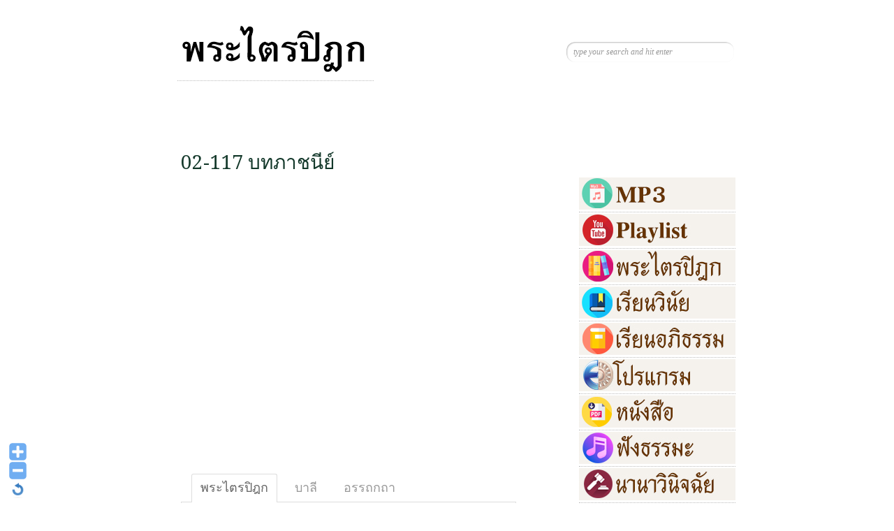

--- FILE ---
content_type: text/html; charset=UTF-8
request_url: https://pratripitaka.com/02-117/
body_size: 11248
content:
<!DOCTYPE html>
<html lang="en-US"
 xmlns:fb="http://www.facebook.com/2008/fbml">
<head>
<meta name="keywords" content="พระไตรปิฎก" />
<meta name="description" content="ฟังเสียงอ่าน  พระไตรปิฎก  คลิกที่นี่" />
<meta charset="UTF-8" />
<title>02-117 บทภาชนีย์ | พระไตรปิฎก</title>
<link rel="stylesheet" type="text/css" media="all" href="https://pratripitaka.com/wp-content/themes/diary/style.css" />
<!-- Google Fonts -->
<link href='http://fonts.googleapis.com/css?family=Droid+Serif:regular,bold' rel='stylesheet' type='text/css'>
<link href='http://fonts.googleapis.com/css?family=Kristi' rel='stylesheet' type='text/css'>
<link href='http://fonts.googleapis.com/css?family=Bevan' rel='stylesheet' type='text/css'>

<!-- [if IE 7]>
<link rel="stylesheet" media="all" href="https://pratripitaka.com/wp-content/themes/diary/css/ie7.css" />
<![endif]-->


<!-- custom typography-->   
<!-- custom typography -->



<!-- wp hook-->
<meta name='robots' content='max-image-preview:large' />
<link rel='dns-prefetch' href='//maxcdn.bootstrapcdn.com' />
<link rel="alternate" type="application/rss+xml" title="พระไตรปิฎก &raquo; Feed" href="https://pratripitaka.com/feed/" />
<link rel="alternate" type="application/rss+xml" title="พระไตรปิฎก &raquo; Comments Feed" href="https://pratripitaka.com/comments/feed/" />
<link rel="alternate" title="oEmbed (JSON)" type="application/json+oembed" href="https://pratripitaka.com/wp-json/oembed/1.0/embed?url=https%3A%2F%2Fpratripitaka.com%2F02-117%2F" />
<link rel="alternate" title="oEmbed (XML)" type="text/xml+oembed" href="https://pratripitaka.com/wp-json/oembed/1.0/embed?url=https%3A%2F%2Fpratripitaka.com%2F02-117%2F&#038;format=xml" />
<style id='wp-img-auto-sizes-contain-inline-css' type='text/css'>
img:is([sizes=auto i],[sizes^="auto," i]){contain-intrinsic-size:3000px 1500px}
/*# sourceURL=wp-img-auto-sizes-contain-inline-css */
</style>
<link rel='stylesheet' id='WP-Font-Resizer-style-css' href='https://pratripitaka.com/wp-content/plugins/wp-font-resizer/css/fontResizer.css?ver=6.9' type='text/css' media='all' />
<link rel='stylesheet' id='front-css-css' href='https://pratripitaka.com/wp-content/plugins/facebook-comment-by-vivacity/css/fb-comments-hidewpcomments.css?ver=6.9' type='text/css' media='all' />
<link rel='stylesheet' id='skins-css' href='https://pratripitaka.com/wp-content/themes/diary/css/skin.php?ver=6.9' type='text/css' media='all' />
<link rel='stylesheet' id='prettyphoto-css' href='https://pratripitaka.com/wp-content/themes/diary/css/prettyPhoto.css?ver=6.9' type='text/css' media='all' />
<link rel='stylesheet' id='normalize-css' href='https://pratripitaka.com/wp-content/themes/diary/css/normalize.css?ver=6.9' type='text/css' media='all' />
<link rel='stylesheet' id='boxes-css' href='https://pratripitaka.com/wp-content/themes/diary/lib/shortcodes/css/boxes.css?ver=6.9' type='text/css' media='all' />
<link rel='stylesheet' id='lists-css' href='https://pratripitaka.com/wp-content/themes/diary/lib/shortcodes/css/lists.css?ver=6.9' type='text/css' media='all' />
<link rel='stylesheet' id='social-css' href='https://pratripitaka.com/wp-content/themes/diary/lib/shortcodes/css/social.css?ver=6.9' type='text/css' media='all' />
<link rel='stylesheet' id='slider-css' href='https://pratripitaka.com/wp-content/themes/diary/lib/shortcodes/css/slider.css?ver=6.9' type='text/css' media='all' />
<link rel='stylesheet' id='viewers-css' href='https://pratripitaka.com/wp-content/themes/diary/lib/shortcodes/css/viewers.css?ver=6.9' type='text/css' media='all' />
<link rel='stylesheet' id='tabs-css' href='https://pratripitaka.com/wp-content/themes/diary/lib/shortcodes/css/tabs.css?ver=6.9' type='text/css' media='all' />
<link rel='stylesheet' id='toggles-css' href='https://pratripitaka.com/wp-content/themes/diary/lib/shortcodes/css/toggles.css?ver=6.9' type='text/css' media='all' />
<link rel='stylesheet' id='buttons-css' href='https://pratripitaka.com/wp-includes/css/buttons.min.css?ver=6.9' type='text/css' media='all' />
<link rel='stylesheet' id='columns-css' href='https://pratripitaka.com/wp-content/themes/diary/lib/shortcodes/css/columns.css?ver=6.9' type='text/css' media='all' />
<style id='wp-emoji-styles-inline-css' type='text/css'>

	img.wp-smiley, img.emoji {
		display: inline !important;
		border: none !important;
		box-shadow: none !important;
		height: 1em !important;
		width: 1em !important;
		margin: 0 0.07em !important;
		vertical-align: -0.1em !important;
		background: none !important;
		padding: 0 !important;
	}
/*# sourceURL=wp-emoji-styles-inline-css */
</style>
<link rel='stylesheet' id='wp-block-library-css' href='https://pratripitaka.com/wp-includes/css/dist/block-library/style.min.css?ver=6.9' type='text/css' media='all' />
<style id='global-styles-inline-css' type='text/css'>
:root{--wp--preset--aspect-ratio--square: 1;--wp--preset--aspect-ratio--4-3: 4/3;--wp--preset--aspect-ratio--3-4: 3/4;--wp--preset--aspect-ratio--3-2: 3/2;--wp--preset--aspect-ratio--2-3: 2/3;--wp--preset--aspect-ratio--16-9: 16/9;--wp--preset--aspect-ratio--9-16: 9/16;--wp--preset--color--black: #000000;--wp--preset--color--cyan-bluish-gray: #abb8c3;--wp--preset--color--white: #ffffff;--wp--preset--color--pale-pink: #f78da7;--wp--preset--color--vivid-red: #cf2e2e;--wp--preset--color--luminous-vivid-orange: #ff6900;--wp--preset--color--luminous-vivid-amber: #fcb900;--wp--preset--color--light-green-cyan: #7bdcb5;--wp--preset--color--vivid-green-cyan: #00d084;--wp--preset--color--pale-cyan-blue: #8ed1fc;--wp--preset--color--vivid-cyan-blue: #0693e3;--wp--preset--color--vivid-purple: #9b51e0;--wp--preset--gradient--vivid-cyan-blue-to-vivid-purple: linear-gradient(135deg,rgb(6,147,227) 0%,rgb(155,81,224) 100%);--wp--preset--gradient--light-green-cyan-to-vivid-green-cyan: linear-gradient(135deg,rgb(122,220,180) 0%,rgb(0,208,130) 100%);--wp--preset--gradient--luminous-vivid-amber-to-luminous-vivid-orange: linear-gradient(135deg,rgb(252,185,0) 0%,rgb(255,105,0) 100%);--wp--preset--gradient--luminous-vivid-orange-to-vivid-red: linear-gradient(135deg,rgb(255,105,0) 0%,rgb(207,46,46) 100%);--wp--preset--gradient--very-light-gray-to-cyan-bluish-gray: linear-gradient(135deg,rgb(238,238,238) 0%,rgb(169,184,195) 100%);--wp--preset--gradient--cool-to-warm-spectrum: linear-gradient(135deg,rgb(74,234,220) 0%,rgb(151,120,209) 20%,rgb(207,42,186) 40%,rgb(238,44,130) 60%,rgb(251,105,98) 80%,rgb(254,248,76) 100%);--wp--preset--gradient--blush-light-purple: linear-gradient(135deg,rgb(255,206,236) 0%,rgb(152,150,240) 100%);--wp--preset--gradient--blush-bordeaux: linear-gradient(135deg,rgb(254,205,165) 0%,rgb(254,45,45) 50%,rgb(107,0,62) 100%);--wp--preset--gradient--luminous-dusk: linear-gradient(135deg,rgb(255,203,112) 0%,rgb(199,81,192) 50%,rgb(65,88,208) 100%);--wp--preset--gradient--pale-ocean: linear-gradient(135deg,rgb(255,245,203) 0%,rgb(182,227,212) 50%,rgb(51,167,181) 100%);--wp--preset--gradient--electric-grass: linear-gradient(135deg,rgb(202,248,128) 0%,rgb(113,206,126) 100%);--wp--preset--gradient--midnight: linear-gradient(135deg,rgb(2,3,129) 0%,rgb(40,116,252) 100%);--wp--preset--font-size--small: 13px;--wp--preset--font-size--medium: 20px;--wp--preset--font-size--large: 36px;--wp--preset--font-size--x-large: 42px;--wp--preset--font-family--tfchiangsaen: tfchiangsaen;--wp--preset--spacing--20: 0.44rem;--wp--preset--spacing--30: 0.67rem;--wp--preset--spacing--40: 1rem;--wp--preset--spacing--50: 1.5rem;--wp--preset--spacing--60: 2.25rem;--wp--preset--spacing--70: 3.38rem;--wp--preset--spacing--80: 5.06rem;--wp--preset--shadow--natural: 6px 6px 9px rgba(0, 0, 0, 0.2);--wp--preset--shadow--deep: 12px 12px 50px rgba(0, 0, 0, 0.4);--wp--preset--shadow--sharp: 6px 6px 0px rgba(0, 0, 0, 0.2);--wp--preset--shadow--outlined: 6px 6px 0px -3px rgb(255, 255, 255), 6px 6px rgb(0, 0, 0);--wp--preset--shadow--crisp: 6px 6px 0px rgb(0, 0, 0);}:where(body) { margin: 0; }.wp-site-blocks > .alignleft { float: left; margin-right: 2em; }.wp-site-blocks > .alignright { float: right; margin-left: 2em; }.wp-site-blocks > .aligncenter { justify-content: center; margin-left: auto; margin-right: auto; }:where(.is-layout-flex){gap: 0.5em;}:where(.is-layout-grid){gap: 0.5em;}.is-layout-flow > .alignleft{float: left;margin-inline-start: 0;margin-inline-end: 2em;}.is-layout-flow > .alignright{float: right;margin-inline-start: 2em;margin-inline-end: 0;}.is-layout-flow > .aligncenter{margin-left: auto !important;margin-right: auto !important;}.is-layout-constrained > .alignleft{float: left;margin-inline-start: 0;margin-inline-end: 2em;}.is-layout-constrained > .alignright{float: right;margin-inline-start: 2em;margin-inline-end: 0;}.is-layout-constrained > .aligncenter{margin-left: auto !important;margin-right: auto !important;}.is-layout-constrained > :where(:not(.alignleft):not(.alignright):not(.alignfull)){margin-left: auto !important;margin-right: auto !important;}body .is-layout-flex{display: flex;}.is-layout-flex{flex-wrap: wrap;align-items: center;}.is-layout-flex > :is(*, div){margin: 0;}body .is-layout-grid{display: grid;}.is-layout-grid > :is(*, div){margin: 0;}body{padding-top: 0px;padding-right: 0px;padding-bottom: 0px;padding-left: 0px;}a:where(:not(.wp-element-button)){text-decoration: underline;}:root :where(.wp-element-button, .wp-block-button__link){background-color: #32373c;border-width: 0;color: #fff;font-family: inherit;font-size: inherit;font-style: inherit;font-weight: inherit;letter-spacing: inherit;line-height: inherit;padding-top: calc(0.667em + 2px);padding-right: calc(1.333em + 2px);padding-bottom: calc(0.667em + 2px);padding-left: calc(1.333em + 2px);text-decoration: none;text-transform: inherit;}.has-black-color{color: var(--wp--preset--color--black) !important;}.has-cyan-bluish-gray-color{color: var(--wp--preset--color--cyan-bluish-gray) !important;}.has-white-color{color: var(--wp--preset--color--white) !important;}.has-pale-pink-color{color: var(--wp--preset--color--pale-pink) !important;}.has-vivid-red-color{color: var(--wp--preset--color--vivid-red) !important;}.has-luminous-vivid-orange-color{color: var(--wp--preset--color--luminous-vivid-orange) !important;}.has-luminous-vivid-amber-color{color: var(--wp--preset--color--luminous-vivid-amber) !important;}.has-light-green-cyan-color{color: var(--wp--preset--color--light-green-cyan) !important;}.has-vivid-green-cyan-color{color: var(--wp--preset--color--vivid-green-cyan) !important;}.has-pale-cyan-blue-color{color: var(--wp--preset--color--pale-cyan-blue) !important;}.has-vivid-cyan-blue-color{color: var(--wp--preset--color--vivid-cyan-blue) !important;}.has-vivid-purple-color{color: var(--wp--preset--color--vivid-purple) !important;}.has-black-background-color{background-color: var(--wp--preset--color--black) !important;}.has-cyan-bluish-gray-background-color{background-color: var(--wp--preset--color--cyan-bluish-gray) !important;}.has-white-background-color{background-color: var(--wp--preset--color--white) !important;}.has-pale-pink-background-color{background-color: var(--wp--preset--color--pale-pink) !important;}.has-vivid-red-background-color{background-color: var(--wp--preset--color--vivid-red) !important;}.has-luminous-vivid-orange-background-color{background-color: var(--wp--preset--color--luminous-vivid-orange) !important;}.has-luminous-vivid-amber-background-color{background-color: var(--wp--preset--color--luminous-vivid-amber) !important;}.has-light-green-cyan-background-color{background-color: var(--wp--preset--color--light-green-cyan) !important;}.has-vivid-green-cyan-background-color{background-color: var(--wp--preset--color--vivid-green-cyan) !important;}.has-pale-cyan-blue-background-color{background-color: var(--wp--preset--color--pale-cyan-blue) !important;}.has-vivid-cyan-blue-background-color{background-color: var(--wp--preset--color--vivid-cyan-blue) !important;}.has-vivid-purple-background-color{background-color: var(--wp--preset--color--vivid-purple) !important;}.has-black-border-color{border-color: var(--wp--preset--color--black) !important;}.has-cyan-bluish-gray-border-color{border-color: var(--wp--preset--color--cyan-bluish-gray) !important;}.has-white-border-color{border-color: var(--wp--preset--color--white) !important;}.has-pale-pink-border-color{border-color: var(--wp--preset--color--pale-pink) !important;}.has-vivid-red-border-color{border-color: var(--wp--preset--color--vivid-red) !important;}.has-luminous-vivid-orange-border-color{border-color: var(--wp--preset--color--luminous-vivid-orange) !important;}.has-luminous-vivid-amber-border-color{border-color: var(--wp--preset--color--luminous-vivid-amber) !important;}.has-light-green-cyan-border-color{border-color: var(--wp--preset--color--light-green-cyan) !important;}.has-vivid-green-cyan-border-color{border-color: var(--wp--preset--color--vivid-green-cyan) !important;}.has-pale-cyan-blue-border-color{border-color: var(--wp--preset--color--pale-cyan-blue) !important;}.has-vivid-cyan-blue-border-color{border-color: var(--wp--preset--color--vivid-cyan-blue) !important;}.has-vivid-purple-border-color{border-color: var(--wp--preset--color--vivid-purple) !important;}.has-vivid-cyan-blue-to-vivid-purple-gradient-background{background: var(--wp--preset--gradient--vivid-cyan-blue-to-vivid-purple) !important;}.has-light-green-cyan-to-vivid-green-cyan-gradient-background{background: var(--wp--preset--gradient--light-green-cyan-to-vivid-green-cyan) !important;}.has-luminous-vivid-amber-to-luminous-vivid-orange-gradient-background{background: var(--wp--preset--gradient--luminous-vivid-amber-to-luminous-vivid-orange) !important;}.has-luminous-vivid-orange-to-vivid-red-gradient-background{background: var(--wp--preset--gradient--luminous-vivid-orange-to-vivid-red) !important;}.has-very-light-gray-to-cyan-bluish-gray-gradient-background{background: var(--wp--preset--gradient--very-light-gray-to-cyan-bluish-gray) !important;}.has-cool-to-warm-spectrum-gradient-background{background: var(--wp--preset--gradient--cool-to-warm-spectrum) !important;}.has-blush-light-purple-gradient-background{background: var(--wp--preset--gradient--blush-light-purple) !important;}.has-blush-bordeaux-gradient-background{background: var(--wp--preset--gradient--blush-bordeaux) !important;}.has-luminous-dusk-gradient-background{background: var(--wp--preset--gradient--luminous-dusk) !important;}.has-pale-ocean-gradient-background{background: var(--wp--preset--gradient--pale-ocean) !important;}.has-electric-grass-gradient-background{background: var(--wp--preset--gradient--electric-grass) !important;}.has-midnight-gradient-background{background: var(--wp--preset--gradient--midnight) !important;}.has-small-font-size{font-size: var(--wp--preset--font-size--small) !important;}.has-medium-font-size{font-size: var(--wp--preset--font-size--medium) !important;}.has-large-font-size{font-size: var(--wp--preset--font-size--large) !important;}.has-x-large-font-size{font-size: var(--wp--preset--font-size--x-large) !important;}.has-tfchiangsaen-font-family{font-family: var(--wp--preset--font-family--tfchiangsaen) !important;}
/*# sourceURL=global-styles-inline-css */
</style>

<link rel='stylesheet' id='dashicons-css' href='https://pratripitaka.com/wp-includes/css/dashicons.min.css?ver=6.9' type='text/css' media='all' />
<link rel='stylesheet' id='admin-bar-css' href='https://pratripitaka.com/wp-includes/css/admin-bar.min.css?ver=6.9' type='text/css' media='all' />
<style id='admin-bar-inline-css' type='text/css'>

    /* Hide CanvasJS credits for P404 charts specifically */
    #p404RedirectChart .canvasjs-chart-credit {
        display: none !important;
    }
    
    #p404RedirectChart canvas {
        border-radius: 6px;
    }

    .p404-redirect-adminbar-weekly-title {
        font-weight: bold;
        font-size: 14px;
        color: #fff;
        margin-bottom: 6px;
    }

    #wpadminbar #wp-admin-bar-p404_free_top_button .ab-icon:before {
        content: "\f103";
        color: #dc3545;
        top: 3px;
    }
    
    #wp-admin-bar-p404_free_top_button .ab-item {
        min-width: 80px !important;
        padding: 0px !important;
    }
    
    /* Ensure proper positioning and z-index for P404 dropdown */
    .p404-redirect-adminbar-dropdown-wrap { 
        min-width: 0; 
        padding: 0;
        position: static !important;
    }
    
    #wpadminbar #wp-admin-bar-p404_free_top_button_dropdown {
        position: static !important;
    }
    
    #wpadminbar #wp-admin-bar-p404_free_top_button_dropdown .ab-item {
        padding: 0 !important;
        margin: 0 !important;
    }
    
    .p404-redirect-dropdown-container {
        min-width: 340px;
        padding: 18px 18px 12px 18px;
        background: #23282d !important;
        color: #fff;
        border-radius: 12px;
        box-shadow: 0 8px 32px rgba(0,0,0,0.25);
        margin-top: 10px;
        position: relative !important;
        z-index: 999999 !important;
        display: block !important;
        border: 1px solid #444;
    }
    
    /* Ensure P404 dropdown appears on hover */
    #wpadminbar #wp-admin-bar-p404_free_top_button .p404-redirect-dropdown-container { 
        display: none !important;
    }
    
    #wpadminbar #wp-admin-bar-p404_free_top_button:hover .p404-redirect-dropdown-container { 
        display: block !important;
    }
    
    #wpadminbar #wp-admin-bar-p404_free_top_button:hover #wp-admin-bar-p404_free_top_button_dropdown .p404-redirect-dropdown-container {
        display: block !important;
    }
    
    .p404-redirect-card {
        background: #2c3338;
        border-radius: 8px;
        padding: 18px 18px 12px 18px;
        box-shadow: 0 2px 8px rgba(0,0,0,0.07);
        display: flex;
        flex-direction: column;
        align-items: flex-start;
        border: 1px solid #444;
    }
    
    .p404-redirect-btn {
        display: inline-block;
        background: #dc3545;
        color: #fff !important;
        font-weight: bold;
        padding: 5px 22px;
        border-radius: 8px;
        text-decoration: none;
        font-size: 17px;
        transition: background 0.2s, box-shadow 0.2s;
        margin-top: 8px;
        box-shadow: 0 2px 8px rgba(220,53,69,0.15);
        text-align: center;
        line-height: 1.6;
    }
    
    .p404-redirect-btn:hover {
        background: #c82333;
        color: #fff !important;
        box-shadow: 0 4px 16px rgba(220,53,69,0.25);
    }
    
    /* Prevent conflicts with other admin bar dropdowns */
    #wpadminbar .ab-top-menu > li:hover > .ab-item,
    #wpadminbar .ab-top-menu > li.hover > .ab-item {
        z-index: auto;
    }
    
    #wpadminbar #wp-admin-bar-p404_free_top_button:hover > .ab-item {
        z-index: 999998 !important;
    }
    
/*# sourceURL=admin-bar-inline-css */
</style>
<link rel='stylesheet' id='easy-facebook-likebox-custom-fonts-css' href='https://pratripitaka.com/wp-content/plugins/easy-facebook-likebox/frontend/assets/css/esf-custom-fonts.css?ver=6.9' type='text/css' media='all' />
<link rel='stylesheet' id='easy-facebook-likebox-popup-styles-css' href='https://pratripitaka.com/wp-content/plugins/easy-facebook-likebox/facebook/frontend/assets/css/esf-free-popup.css?ver=6.7.2' type='text/css' media='all' />
<link rel='stylesheet' id='easy-facebook-likebox-frontend-css' href='https://pratripitaka.com/wp-content/plugins/easy-facebook-likebox/facebook/frontend/assets/css/easy-facebook-likebox-frontend.css?ver=6.7.2' type='text/css' media='all' />
<link rel='stylesheet' id='easy-facebook-likebox-customizer-style-css' href='https://pratripitaka.com/wp-admin/admin-ajax.php?action=easy-facebook-likebox-customizer-style&#038;ver=6.7.2' type='text/css' media='all' />
<link rel='stylesheet' id='st-widget-css' href='https://pratripitaka.com/wp-content/plugins/share-this/css/style.css?ver=6.9' type='text/css' media='all' />
<link rel='stylesheet' id='uaf_client_css-css' href='https://pratripitaka.com/wp-content/uploads/useanyfont/uaf.css?ver=1764325301' type='text/css' media='all' />
<link rel='stylesheet' id='cff-css' href='https://pratripitaka.com/wp-content/plugins/custom-facebook-feed/assets/css/cff-style.min.css?ver=4.3.4' type='text/css' media='all' />
<link rel='stylesheet' id='sb-font-awesome-css' href='https://maxcdn.bootstrapcdn.com/font-awesome/4.7.0/css/font-awesome.min.css?ver=6.9' type='text/css' media='all' />
<link rel='stylesheet' id='esf-custom-fonts-css' href='https://pratripitaka.com/wp-content/plugins/easy-facebook-likebox/frontend/assets/css/esf-custom-fonts.css?ver=6.9' type='text/css' media='all' />
<link rel='stylesheet' id='esf-insta-frontend-css' href='https://pratripitaka.com/wp-content/plugins/easy-facebook-likebox//instagram/frontend/assets/css/esf-insta-frontend.css?ver=6.9' type='text/css' media='all' />
<link rel='stylesheet' id='esf-insta-customizer-style-css' href='https://pratripitaka.com/wp-admin/admin-ajax.php?action=esf-insta-customizer-style&#038;ver=6.9' type='text/css' media='all' />
<script type="text/javascript" src="https://pratripitaka.com/wp-includes/js/jquery/jquery.min.js?ver=3.7.1" id="jquery-core-js"></script>
<script type="text/javascript" src="https://pratripitaka.com/wp-includes/js/jquery/jquery-migrate.min.js?ver=3.4.1" id="jquery-migrate-js"></script>
<script type="text/javascript" src="https://pratripitaka.com/wp-content/plugins/wp-font-resizer/js/fontResizer.js?ver=6.9" id="WP-Font-Resizer-script-js"></script>
<script type="text/javascript" src="https://pratripitaka.com/wp-content/themes/diary/js/jquery-1.7.1.min.js?ver=6.9" id="jQuery-js"></script>
<script type="text/javascript" src="https://pratripitaka.com/wp-content/themes/diary/js/modernizr.full.min.js?ver=6.9" id="modernizr-js"></script>
<script type="text/javascript" src="https://pratripitaka.com/wp-content/themes/diary/js/selectivizr-min.js?ver=6.9" id="selectivizr-js"></script>
<script type="text/javascript" src="https://pratripitaka.com/wp-content/themes/diary/js/jquery.prettyPhoto.js?ver=6.9" id="prettyphotojs-js"></script>
<script type="text/javascript" src="https://pratripitaka.com/wp-content/themes/diary/js/custom.js?ver=6.9" id="customjs-js"></script>
<script type="text/javascript" src="https://pratripitaka.com/wp-content/themes/diary/lib/shortcodes/js/buttons.js?ver=6.9" id="buttonsjs-js"></script>
<script type="text/javascript" src="https://pratripitaka.com/wp-content/themes/diary/lib/shortcodes/js/jquery.quovolver.js?ver=6.9" id="quovolverjs-js"></script>
<script type="text/javascript" src="https://pratripitaka.com/wp-content/themes/diary/lib/shortcodes/js/jquery.cycle.all.min.js?ver=6.9" id="cyclejs-js"></script>
<script type="text/javascript" src="https://pratripitaka.com/wp-content/themes/diary/js/jquery.tweet.js?ver=6.9" id="tweets-js"></script>
<script type="text/javascript" src="https://pratripitaka.com/wp-content/plugins/easy-facebook-likebox/facebook/frontend/assets/js/esf-free-popup.min.js?ver=6.7.2" id="easy-facebook-likebox-popup-script-js"></script>
<script type="text/javascript" id="easy-facebook-likebox-public-script-js-extra">
/* <![CDATA[ */
var public_ajax = {"ajax_url":"https://pratripitaka.com/wp-admin/admin-ajax.php","efbl_is_fb_pro":""};
//# sourceURL=easy-facebook-likebox-public-script-js-extra
/* ]]> */
</script>
<script type="text/javascript" src="https://pratripitaka.com/wp-content/plugins/easy-facebook-likebox/facebook/frontend/assets/js/public.js?ver=6.7.2" id="easy-facebook-likebox-public-script-js"></script>
<script type="text/javascript" src="https://pratripitaka.com/wp-content/plugins/easy-facebook-likebox/frontend/assets/js/imagesloaded.pkgd.min.js?ver=6.9" id="imagesloaded.pkgd.min-js"></script>
<script type="text/javascript" id="esf-insta-public-js-extra">
/* <![CDATA[ */
var esf_insta = {"ajax_url":"https://pratripitaka.com/wp-admin/admin-ajax.php","version":"free","nonce":"7a060425ba"};
//# sourceURL=esf-insta-public-js-extra
/* ]]> */
</script>
<script type="text/javascript" src="https://pratripitaka.com/wp-content/plugins/easy-facebook-likebox//instagram/frontend/assets/js/esf-insta-public.js?ver=1" id="esf-insta-public-js"></script>
<link rel="https://api.w.org/" href="https://pratripitaka.com/wp-json/" /><link rel="alternate" title="JSON" type="application/json" href="https://pratripitaka.com/wp-json/wp/v2/posts/17164" /><link rel="EditURI" type="application/rsd+xml" title="RSD" href="https://pratripitaka.com/xmlrpc.php?rsd" />
<meta name="generator" content="WordPress 6.9" />
<link rel="canonical" href="https://pratripitaka.com/02-117/" />
<link rel='shortlink' href='https://pratripitaka.com/?p=17164' />
<meta property="fb:app_id" content="382865598451168"/>
<meta property="fb:admins" content=""/>
<meta property="og:locale" content="en_US" />
<meta property="og:locale:alternate" content="en_US" />
<script charset="utf-8" type="text/javascript">var switchTo5x=true;</script>
<script charset="utf-8" type="text/javascript" src="http://w.sharethis.com/button/buttons.js"></script>
<script charset="utf-8" type="text/javascript">stLight.options({"publisher":"wp.af227d73-e9dd-4239-a4d3-1f7a6862dfba","doNotCopy":true,"hashAddressBar":false,"doNotHash":true});var st_type="wordpress4.2.2";</script>
<!-- Analytics by WP Statistics - https://wp-statistics.com -->
<link rel="shortcut icon" href="https://pratripitaka.com/wp-content/themes/diary/favicon.ico" type="image/ico" />
	<style type="text/css" id="custom-background-css">
body.custom-background { background-image: url("https://pratripitaka.com/wp-content/uploads/2015/06/bk_body.png"); background-position: left top; background-size: auto; background-repeat: repeat; background-attachment: scroll; }
</style>
	<style class='wp-fonts-local' type='text/css'>
@font-face{font-family:tfchiangsaen;font-style:normal;font-weight:400;font-display:fallback;src:url('https://pratripitaka.com/wp-content/uploads/useanyfont/150617051546tfchiangsaen.woff2') format('woff2');}
</style>
<!-- wp hook--> 

<!--[if lt IE 9]><script src="http://html5shiv.googlecode.com/svn/trunk/html5.js"></script><![endif]-->
<link rel='stylesheet' id='tabby-css' href='https://pratripitaka.com/wp-content/plugins/tabby-responsive-tabs/css/tabby.css?ver=1.4.1' type='text/css' media='all' />
<link rel='stylesheet' id='tabby-print-css' href='https://pratripitaka.com/wp-content/plugins/tabby-responsive-tabs/css/tabby-print.css?ver=1.4.1' type='text/css' media='print' />
</head>

<body class="wp-singular post-template-default single single-post postid-17164 single-format-standard custom-background wp-theme-diary"><div id="wrapper">
<!-- Begin Header -->
<header id="page-header"> <a href="http://pratripitaka.com"><img src="http://pratripitaka.com/pratripitaka.png" border="0"></a> 
<div id="topSearch">
		<form id="searchform" action="https://pratripitaka.com" method="get">
			<input type="text" id="s" name="s" value="type your search and hit enter" onFocus="this.value=''" />
		</form>
	</div>
	</header>
	<!-- End Header -->
	<!-- Begin Content -->
	<div id="content-wrapper">
		<div id="content-inner-wrapper">
		<!-- Begin Main Content ( left col ) -->
		<section id="main-content">
			
				<!-- Begin Article -->
				<article class="post">
					<header class="postHeader">
					  <h2><a href="https://pratripitaka.com/02-117/" >02-117 บทภาชนีย์</a></h2>
					</header>
					<section class="postText">
					 	
		<p class="no-break"><span st_url='https://pratripitaka.com/02-117/' st_title='02-117 บทภาชนีย์' class='st_fblike_hcount'></span><span st_url='https://pratripitaka.com/02-117/' st_title='02-117 บทภาชนีย์' class='st_facebook_hcount'></span><span st_via='pratripitaka' st_username='pratripitaka' st_url='https://pratripitaka.com/02-117/' st_title='02-117 บทภาชนีย์' class='st_twitter_hcount'></span><span st_title='02-117 บทภาชนีย์' st_url='https://pratripitaka.com/02-117/' class='st_plusone_hcount'></span></p><p><iframe width="420" height="315" src="https://www.youtube.com/embed/ay1GD-Ybih4?rel=0" frameborder="0" allow="autoplay; encrypted-media" allowfullscreen></iframe><br />
<span id="more-17164"></span><br />
<div class="responsive-tabs">
<h2 class="tabtitle">พระไตรปิฎก</h2>
<div class="tabcontent">
<br />
<strong>บทภาชนีย์</strong><br />
<strong>นิสสัคคิยปาจิตตีย์</strong><br />
            {๘๙}[๕๖๓]    ภิกษุทำสันถัตที่ตนทำค้างไว้จนสำเร็จด้วยตนเอง    ต้องอาบัตินิสสัคคิย<br />
ปาจิตตีย์<br />
            ภิกษุใช้ผู้อื่นให้ทำสันถัตที่ตนทำค้างไว้จนสำเร็จ    ต้องอาบัตินิสสัคคิยปาจิตตีย์<br />
            ภิกษุทำสันถัตที่ผู้อื่นทำค้างไว้จนสำเร็จ    ต้องอาบัตินิสสัคคิยปาจิตตีย์<br />
            ภิกษุใช้ผู้อื่นให้ทำสันถัตที่ผู้อื่นทำค้างไว้จนสำเร็จ    ต้องอาบัตินิสสัคคิยปาจิตตีย์<br />

</div><h2 class="tabtitle">บาลี</h2>
<div class="tabcontent">
<br />
<span style="font-family: tfchiangsaen; font-size: 18pt;"><strong></strong><br />
รออัพเดต<br />
</span><br />

</div><h2 class="tabtitle">อรรถกถา</h2>
<div class="tabcontent">
<br />
รออัพเดต<br />
</div></div></p>
<!-- FB Comments For Wp: http://www.vivacityinfotech.com --><h3 class='coments-title'>สนทนาธรรม</h3><p class='commentcount'><fb:comments-count href="https://pratripitaka.com/02-117/"></fb:comments-count> comments</p><div class="fb-comments" data-href="https://pratripitaka.com/02-117/" data-numposts="10" data-width="480" data-colorscheme="light"></div>		
					</section>
				<div class="sidebadge"></div>
				</article>
				<!-- End Article -->

				
<!-- You can start editing here. -->


			<!-- If comments are closed. -->
		<p class="nocomments">Comments are closed.</p>

	


			
	
		
		</section>

		<!-- End Main Content ( left col ) -->

		

<aside id="sidebar">
	<!-- Begin Social Icons -->
	<section id="socialIcons">
	<ul>
				<li><a href="http://twitter.com/pratripitaka" class="twitter tip" title="Follow Us on Twitter!">Follow Us on Twitter!</a></li>
						<li><a href="https://www.facebook.com/pratripitaka" class="facebook" title="Join Us on Facebook!">"Join Us on Facebook!</a></li>
				<li><a href="https://pratripitaka.com/feed/" title="RSS" class="rss">RSS</a></li>
	</ul>
		</section>
	<!-- End Social Icons -->
	<section class="sideBox">			<div class="textwidget"><a href="http://pratripitaka.com/mp3/" target="_blank"><img src="http://pratripitaka.com/pics/mp3.jpg" width="224" height="46" border="0"></a>
<a href="http://pratripitaka.com/playlist/" target="_blank"><img src="http://pratripitaka.com/pics/playlist.jpg" width="224" height="46" border="0"></a>
<a href="http://pratripitaka.com/tripitaka/" target="_blank"><img src="http://pratripitaka.com/pics/tipitaka-mcu.jpg" width="224" height="46" border="0"></a>
<a href="https://www.youtube.com/playlist?list=PL1iUc4RjGeQ8FZy9xxLM3C_1b7AnMsHfx" target="_blank"><img src="http://pratripitaka.com/pics/vinai.jpg" width="224" height="46" border="0"></a>
<a href="http://buddhasippa.com/apidham/" target="_blank"><img src="http://pratripitaka.com/pics/apidham.jpg" width="224" height="46" border="0"></a>
<a href="http://pratripitaka.com/etipitaka/" target="_blank"><img src="http://pratripitaka.com/pics/program.jpg" width="224" height="46" border="0"></a>
<a href="http://pratripitaka.com/e-book/" target="_blank"><img src="http://pratripitaka.com/pics/ebook.jpg" width="224" height="46" border="0"></a> 
<a href="http://buddhasippa.com/category/mp3/" target="_blank"><img src="http://pratripitaka.com/pics/listen-dhamma.jpg" width="224" height="46" border="0"></a> 
<a href="https://www.youtube.com/@MahaSilananda/videos" target="_blank"><img src="http://pratripitaka.com/pics/qavinai.jpg" width="224" height="46" border="0"></a> </div>
		</section><section class="sideBox"><h3>เชิญกด Like Page พระไตรปิฎก</h3><div id="fb-root"></div>
            <script>(function(d, s, id) {
              var js, fjs = d.getElementsByTagName(s)[0];
              if (d.getElementById(id)) return;
              js = d.createElement(s); js.id = id;
              js.async=true; 
              js.src = "//connect.facebook.net/en_US/all.js#xfbml=1&appId=395202813876688";
              fjs.parentNode.insertBefore(js, fjs);
            }(document, 'script', 'facebook-jssdk'));</script> <div class="efbl-like-box 1">
                  <div class="fb-page" data-animclass="fadeIn" data-href="https://www.facebook.com/pratripitaka" data-hide-cover=false data-width="230"   data-height="" data-show-facepile=false  data-show-posts=false data-adapt-container-width=false data-hide-cta=false data-small-header="false">
                  </div> 
                  
               </div>
            </section></aside>

</div>

	</div>

	<!-- End Content -->

	<footer id="page-footer">
	&copy; Copyright 2025  Pratripitaka.com  All Rights Reserved. 
	</footer>

</div>

<script type="text/javascript">

  var _gaq = _gaq || [];
  _gaq.push(['_setAccount', 'UA-34708055-1']);
  _gaq.push(['_trackPageview']);

  (function() {
    var ga = document.createElement('script'); ga.type = 'text/javascript'; ga.async = true;
    ga.src = ('https:' == document.location.protocol ? 'https://ssl' : 'http://www') + '.google-analytics.com/ga.js';
    var s = document.getElementsByTagName('script')[0]; s.parentNode.insertBefore(ga, s);
  })();

</script>
</body>

<script type="speculationrules">
{"prefetch":[{"source":"document","where":{"and":[{"href_matches":"/*"},{"not":{"href_matches":["/wp-*.php","/wp-admin/*","/wp-content/uploads/*","/wp-content/*","/wp-content/plugins/*","/wp-content/themes/diary/*","/*\\?(.+)"]}},{"not":{"selector_matches":"a[rel~=\"nofollow\"]"}},{"not":{"selector_matches":".no-prefetch, .no-prefetch a"}}]},"eagerness":"conservative"}]}
</script>
<!-- Custom Facebook Feed JS -->
<script type="text/javascript">var cffajaxurl = "https://pratripitaka.com/wp-admin/admin-ajax.php";
var cfflinkhashtags = "true";
</script>
<div id="fb-root"></div>
<script>(function(d, s, id) {
  var js, fjs = d.getElementsByTagName(s)[0];
  if (d.getElementById(id)) return;
  js = d.createElement(s); js.id = id;
  js.src = "//connect.facebook.net/en_US/sdk.js#xfbml=1&appId=382865598451168&version=v2.0";
  fjs.parentNode.insertBefore(js, fjs);
}(document, 'script', 'facebook-jssdk'));</script>
<div class="fontResizer"><img class="plusfont" src="https://pratripitaka.com/wp-content/plugins/wp-font-resizer/images/plus.png" title="Increase font size"/><img class="minusfont" src="https://pratripitaka.com/wp-content/plugins/wp-font-resizer/images/minus.png" title="Decrease font size"/><img class="reloadfont" src="https://pratripitaka.com/wp-content/plugins/wp-font-resizer/images/reload.png" title="Default font size"/></div><script type="text/javascript">

  var _gaq = _gaq || [];
  _gaq.push(['_setAccount', 'UA-34708055-1']);
  _gaq.push(['_trackPageview']);

  (function() {
    var ga = document.createElement('script'); ga.type = 'text/javascript'; ga.async = true;
    ga.src = ('https:' == document.location.protocol ? 'https://ssl' : 'http://www') + '.google-analytics.com/ga.js';
    var s = document.getElementsByTagName('script')[0]; s.parentNode.insertBefore(ga, s);
  })();

</script>
<script type="text/javascript" src="https://pratripitaka.com/wp-content/plugins/custom-facebook-feed/assets/js/cff-scripts.min.js?ver=4.3.4" id="cffscripts-js"></script>
<script type="text/javascript" src="https://pratripitaka.com/wp-content/plugins/tabby-responsive-tabs/js/tabby.js?ver=1.4.1" id="tabby-js"></script>
<script type="text/javascript" id="tabby-js-after">
/* <![CDATA[ */
jQuery(document).ready(function($) { RESPONSIVEUI.responsiveTabs(); })
//# sourceURL=tabby-js-after
/* ]]> */
</script>
<script id="wp-emoji-settings" type="application/json">
{"baseUrl":"https://s.w.org/images/core/emoji/17.0.2/72x72/","ext":".png","svgUrl":"https://s.w.org/images/core/emoji/17.0.2/svg/","svgExt":".svg","source":{"concatemoji":"https://pratripitaka.com/wp-includes/js/wp-emoji-release.min.js?ver=6.9"}}
</script>
<script type="module">
/* <![CDATA[ */
/*! This file is auto-generated */
const a=JSON.parse(document.getElementById("wp-emoji-settings").textContent),o=(window._wpemojiSettings=a,"wpEmojiSettingsSupports"),s=["flag","emoji"];function i(e){try{var t={supportTests:e,timestamp:(new Date).valueOf()};sessionStorage.setItem(o,JSON.stringify(t))}catch(e){}}function c(e,t,n){e.clearRect(0,0,e.canvas.width,e.canvas.height),e.fillText(t,0,0);t=new Uint32Array(e.getImageData(0,0,e.canvas.width,e.canvas.height).data);e.clearRect(0,0,e.canvas.width,e.canvas.height),e.fillText(n,0,0);const a=new Uint32Array(e.getImageData(0,0,e.canvas.width,e.canvas.height).data);return t.every((e,t)=>e===a[t])}function p(e,t){e.clearRect(0,0,e.canvas.width,e.canvas.height),e.fillText(t,0,0);var n=e.getImageData(16,16,1,1);for(let e=0;e<n.data.length;e++)if(0!==n.data[e])return!1;return!0}function u(e,t,n,a){switch(t){case"flag":return n(e,"\ud83c\udff3\ufe0f\u200d\u26a7\ufe0f","\ud83c\udff3\ufe0f\u200b\u26a7\ufe0f")?!1:!n(e,"\ud83c\udde8\ud83c\uddf6","\ud83c\udde8\u200b\ud83c\uddf6")&&!n(e,"\ud83c\udff4\udb40\udc67\udb40\udc62\udb40\udc65\udb40\udc6e\udb40\udc67\udb40\udc7f","\ud83c\udff4\u200b\udb40\udc67\u200b\udb40\udc62\u200b\udb40\udc65\u200b\udb40\udc6e\u200b\udb40\udc67\u200b\udb40\udc7f");case"emoji":return!a(e,"\ud83e\u1fac8")}return!1}function f(e,t,n,a){let r;const o=(r="undefined"!=typeof WorkerGlobalScope&&self instanceof WorkerGlobalScope?new OffscreenCanvas(300,150):document.createElement("canvas")).getContext("2d",{willReadFrequently:!0}),s=(o.textBaseline="top",o.font="600 32px Arial",{});return e.forEach(e=>{s[e]=t(o,e,n,a)}),s}function r(e){var t=document.createElement("script");t.src=e,t.defer=!0,document.head.appendChild(t)}a.supports={everything:!0,everythingExceptFlag:!0},new Promise(t=>{let n=function(){try{var e=JSON.parse(sessionStorage.getItem(o));if("object"==typeof e&&"number"==typeof e.timestamp&&(new Date).valueOf()<e.timestamp+604800&&"object"==typeof e.supportTests)return e.supportTests}catch(e){}return null}();if(!n){if("undefined"!=typeof Worker&&"undefined"!=typeof OffscreenCanvas&&"undefined"!=typeof URL&&URL.createObjectURL&&"undefined"!=typeof Blob)try{var e="postMessage("+f.toString()+"("+[JSON.stringify(s),u.toString(),c.toString(),p.toString()].join(",")+"));",a=new Blob([e],{type:"text/javascript"});const r=new Worker(URL.createObjectURL(a),{name:"wpTestEmojiSupports"});return void(r.onmessage=e=>{i(n=e.data),r.terminate(),t(n)})}catch(e){}i(n=f(s,u,c,p))}t(n)}).then(e=>{for(const n in e)a.supports[n]=e[n],a.supports.everything=a.supports.everything&&a.supports[n],"flag"!==n&&(a.supports.everythingExceptFlag=a.supports.everythingExceptFlag&&a.supports[n]);var t;a.supports.everythingExceptFlag=a.supports.everythingExceptFlag&&!a.supports.flag,a.supports.everything||((t=a.source||{}).concatemoji?r(t.concatemoji):t.wpemoji&&t.twemoji&&(r(t.twemoji),r(t.wpemoji)))});
//# sourceURL=https://pratripitaka.com/wp-includes/js/wp-emoji-loader.min.js
/* ]]> */
</script>

</html>


		

--- FILE ---
content_type: text/css
request_url: https://pratripitaka.com/wp-content/plugins/facebook-comment-by-vivacity/css/fb-comments-hidewpcomments.css?ver=6.9
body_size: -54
content:
@charset "UTF-8";

/*****************************/
/* Hide the WordPress commenting form
/*****************************/

#comments , .comments-area , .comments-title , .comment-list , #respond, #commentform, #addcomment, .entry-comments {
	 display: none !important;
}


--- FILE ---
content_type: text/css
request_url: https://pratripitaka.com/wp-content/themes/diary/lib/shortcodes/css/boxes.css?ver=6.9
body_size: 78
content:
/* SITE5 WORDPRESS THEME SPECIAL MESSAGE BOXES */
.successbox
{
	-moz-border-radius:6px;
	-moz-box-shadow:1px 1px 2px rgba(0,0,0,0.4);
	background:url(../images/icons/success.png) no-repeat scroll 15px 15px #EEF4D4;
	border:1px solid #8FAD3D;
	color:#596C26;
	display:block;
	font-size:13px;
	line-height:24px;
	margin-bottom:20px;
	margin-top:20px;
	padding:25px 25px 25px 80px;
}

.ideabox
{
	-moz-border-radius:6px;
	-moz-box-shadow:1px 1px 2px rgba(0,0,0,0.4);
	background:url(../images/icons/idea.png) no-repeat scroll 15px 15px #E1EBEB;
	border:1px solid #A8C6C6;
	color:#596C26;
	display:block;
	font-size:13px;
	line-height:24px;
	margin-bottom:20px;
	margin-top:20px;
	padding:25px 25px 25px 80px;
}

.okbox
{
	-moz-border-radius:6px;
	-moz-box-shadow:1px 1px 2px rgba(0,0,0,0.4);
	background:url(../images/icons/ok.png) no-repeat scroll 15px 15px #E9FFD2;
	border:1px solid #ACFF59;
	color:#596C26;
	display:block;
	font-size:13px;
	line-height:24px;
	margin-bottom:20px;
	margin-top:20px;
	padding:25px 25px 25px 80px;
}

.questionbox
{
	-moz-border-radius:6px;
	-moz-box-shadow:1px 1px 2px rgba(0,0,0,0.4);
	background:url(../images/icons/question.png) no-repeat scroll 15px 15px #DBE7ED;
	border:1px solid #9DACB5;
	color:#000;
	display:block;
	font-size:13px;
	line-height:24px;
	margin-bottom:20px;
	margin-top:20px;
	padding:25px 25px 25px 80px;
}

.searchbox
{
	-moz-border-radius:6px;
	-moz-box-shadow:1px 1px 2px rgba(0,0,0,0.4);
	background:url(../images/icons/search.png) no-repeat scroll 15px 15px #f5f5f5;
	border:1px solid #DDD;
	color:#596C26;
	display:block;
	font-size:13px;
	line-height:24px;
	margin-bottom:20px;
	margin-top:20px;
	padding:25px 25px 25px 80px;
}

.thumbsupbox
{
	-moz-border-radius:6px;
	-moz-box-shadow:1px 1px 2px rgba(0,0,0,0.4);
	background:url(../images/icons/thumbsup.png) no-repeat scroll 15px 15px #FCE2D4;
	border:1px solid #F1C0A8;
	color:#000;
	display:block;
	font-size:13px;
	line-height:24px;
	margin-bottom:20px;
	margin-top:20px;
	padding:25px 25px 25px 80px;
}

.cancelbox
{
	-moz-border-radius:6px;
	-moz-box-shadow:1px 1px 2px rgba(0,0,0,0.4);
	background:url(../images/icons/cancel.png) no-repeat scroll 15px 15px #FFC6C6;
	border:1px solid #FF9D9D;
	color:#C00;
	display:block;
	font-size:13px;
	line-height:24px;
	margin-bottom:20px;
	margin-top:20px;
	padding:25px 25px 25px 80px;
}

.addbox
{
	-moz-border-radius:6px;
	-moz-box-shadow:1px 1px 2px rgba(0,0,0,0.4);
	background:url(../images/icons/add.png) no-repeat scroll 15px 15px #EEF4D4;
	border:1px solid #8FAD3D;
	color:#596C26;
	display:block;
	font-size:13px;
	line-height:24px;
	margin-bottom:20px;
	margin-top:20px;
	padding:25px 25px 25px 80px;
}

.warningbox
{
	-moz-border-radius:6px;
	-moz-box-shadow:1px 1px 2px rgba(0,0,0,0.4);
	background:url(../images/icons/warning.png) no-repeat scroll 15px 15px #FFF6C2;
	border:1px solid #F4CD00;
	color:#957429;
	display:block;
	font-size:13px;
	line-height:24px;
	margin-bottom:20px;
	margin-top:20px;
	padding:25px 25px 25px 80px;
}

.emptybox
{
	-moz-border-radius:6px;
	-moz-box-shadow:1px 1px 2px rgba(0,0,0,0.4);
	background:#FFF;
	border:1px solid #DDD;
	color:#000;
	display:block;
	font-size:13px;
	line-height:24px;
	margin-bottom:20px;
	margin-top:20px;
	padding:25px 25px 25px 80px;
}

.eventbox
{
	-moz-border-radius:6px;
	-moz-box-shadow:1px 1px 2px rgba(0,0,0,0.4);
	background:url(../images/icons/event.png) no-repeat scroll 15px 15px #f5f5f5;
	border:1px solid #DDD;
	color:#596C26;
	display:block;
	font-size:13px;
	line-height:24px;
	margin-bottom:20px;
	margin-top:20px;
	padding:25px 25px 25px 80px;
}

--- FILE ---
content_type: text/css
request_url: https://pratripitaka.com/wp-content/themes/diary/lib/shortcodes/css/lists.css?ver=6.9
body_size: 131
content:
/* SITE5 WORDPRESS THEME SPECIAL LIST TYPES */
.ticklist ul
{
	list-style:none!important;
	margin-bottom:20px;
	margin-left:0;
}

.ticklist ul li
{
	background:transparent url(../images/lists/ticklist.png) no-repeat center left!important;
	padding:2px 2px 2px 20px;
}

.crosslist ul
{
	list-style:none!important;
	margin-bottom:20px;
	margin-left:0;
}

.crosslist ul li
{
	background:transparent url(../images/lists/crosslist.png) no-repeat center left!important;
	padding:2px 2px 2px 20px;
}

.starlist ul
{
	list-style:none!important;
	margin-bottom:20px;
	margin-left:0;
}

.starlist ul li
{
	background:transparent url(../images/lists/starlist.png) no-repeat center left!important;
	padding:2px 2px 2px 20px;
}

.exclamlist ul
{
	list-style:none!important;
	margin-bottom:20px;
	margin-left:0;
}

.exclamlist ul li
{
	background:transparent url(../images/lists/exclamlist.png) no-repeat center left!important;
	padding:2px 2px 2px 20px;
}

.addlist ul
{
	list-style:none!important;
	margin-bottom:20px;
	margin-left:0;
}

.addlist ul li
{
	background:transparent url(../images/lists/addlist.png) no-repeat center left!important;
	padding:2px 2px 2px 20px;
}

.blacklist ul
{
	list-style:none!important;
	margin-bottom:20px;
	margin-left:0;
}

.blacklist ul li
{
	background:transparent url(../images/lists/blacklist.png) no-repeat center left!important;
	padding:2px 2px 2px 20px;
}

.bluelist ul
{
	list-style:none!important;
	margin-bottom:20px;
	margin-left:0;
}

.bluelist ul li
{
	background:transparent url(../images/lists/bluelist.png) no-repeat center left!important;
	padding:2px 2px 2px 20px;
}

.starlistsmall ul
{
	list-style:none!important;
	margin-bottom:20px;
	margin-left:0;
}

.starlistsmall ul li
{
	background:transparent url(../images/lists/starlistsmall.png) no-repeat center left!important;
	padding:2px 2px 2px 20px;
}

.deletelist ul
{
	list-style:none!important;
	margin-bottom:20px;
	margin-left:0;
}

.deletelist ul li
{
	background:transparent url(../images/lists/deletelist.png) no-repeat center left!important;
	padding:2px 2px 2px 20px;
}

.errorlist ul
{
	list-style:none!important;
	margin-bottom:20px;
	margin-left:0;
}

.errorlist ul li
{
	background:transparent url(../images/lists/errorlist.png) no-repeat center left!important;
	padding:2px 2px 2px 20px;
}

.feedlist ul
{
	list-style:none!important;
	margin-bottom:20px;
	margin-left:0;
}

.feedlist ul li
{
	background:transparent url(../images/lists/feedlist.png) no-repeat center left!important;
	padding:2px 2px 2px 20px;
}

.greenlist ul
{
	list-style:none!important;
	margin-bottom:20px;
	margin-left:0;
}

.greenlist ul li
{
	background:transparent url(../images/lists/greenlist.png) no-repeat center left!important;
	padding:2px 2px 2px 20px;
}

.idealist ul
{
	list-style:none!important;
	margin-bottom:20px;
	margin-left:0;
}

.idealist ul li
{
	background:transparent url(../images/lists/idealist.png) no-repeat center left!important;
	padding:2px 2px 2px 20px;
}

.keylist ul
{
	list-style:none!important;
	margin-bottom:20px;
	margin-left:0;
}

.keylist ul li
{
	background:transparent url(../images/lists/keylist.png) no-repeat center left!important;
	padding:2px 2px 2px 20px;
}

.newlist ul
{
	list-style:none!important;
	margin-bottom:20px;
	margin-left:0;
}

.newlist ul li
{
	background:transparent url(../images/lists/newlist.png) no-repeat center left!important;
	padding:2px 2px 2px 20px;
}

.orangelist ul
{
	list-style:none!important;
	margin-bottom:20px;
	margin-left:0;
}

.orangelist ul li
{
	background:transparent url(../images/lists/orangelist.png) no-repeat center left!important;
	padding:2px 2px 2px 20px;
}

.pinklist ul
{
	list-style:none!important;
	margin-bottom:20px;
	margin-left:0;
}

.pinklist ul li
{
	background:transparent url(../images/lists/pinklist.png) no-repeat center left!important;
	padding:2px 2px 2px 20px;
}

.pluslist ul
{
	list-style:none!important;
	margin-bottom:20px;
	margin-left:0;
}

.pluslist ul li
{
	background:transparent url(../images/lists/pluslist.png) no-repeat center left!important;
	padding:2px 2px 2px 20px;
}

.purplelist ul
{
	list-style:none!important;
	margin-bottom:20px;
	margin-left:0;
}

.purplelist ul li
{
	background:transparent url(../images/lists/purplelist.png) no-repeat center left!important;
	padding:2px 2px 2px 20px;
}

.redlist ul
{
	list-style:none!important;
	margin-bottom:20px;
	margin-left:0;
}

.redlist ul li
{
	background:transparent url(../images/lists/redlist.png) no-repeat center left!important;
	padding:2px 2px 2px 20px;
}

.taglist ul
{
	list-style:none!important;
	margin-bottom:20px;
	margin-left:0;
}

.taglist ul li
{
	background:transparent url(../images/lists/taglist.png) no-repeat center left!important;
	padding:2px 2px 2px 20px;
}

.vcardlist ul
{
	list-style:none!important;
	margin-bottom:20px;
	margin-left:0;
}

.vcardlist ul li
{
	background:transparent url(../images/lists/vcardlist.png) no-repeat center left!important;
	padding:2px 2px 2px 20px;
}

.yellowlist ul
{
	list-style:none!important;
	margin-bottom:20px;
	margin-left:0;
}

.yellowlist ul li
{
	background:transparent url(../images/lists/yellowlist.png) no-repeat center left!important;
	list-style-type:none;
	padding:2px 2px 2px 20px;
}

.yellowlist li,.vcardlist li,.taglist li,.redlist li,.purplelist li,.pinklist li,.pluslist li,.orangelist li,.newlist li,.keylist li,.idealist li,.greenlist li,.feedlist li,.errorlist li,.deletelist li,.starlistsmall li,.bluelist li,.blacklist li,.addlist li,.exclamlist li,.starlist li,.crosslist li,.ticklist li
{
	list-style:none!important;
}

--- FILE ---
content_type: text/css
request_url: https://pratripitaka.com/wp-content/themes/diary/lib/shortcodes/css/toggles.css?ver=6.9
body_size: -156
content:
/* SITE5 WORDPRESS THEME TOGGLE */
#content section #toggle-view
{
	font-size:12px;
	list-style:none;
	margin:15px 0 0!important;
	padding-bottom:20px;
}

#content section #toggle-view li
{
	background:#FFF;
	border:4px solid #EFEFEF;
	border-radius:5px;
	cursor:pointer;
	list-style:none;
	margin:15px 0;
	padding:8px 15px 8px 22px;
	position:relative;
}

#content section #toggle-view span
{
	color:#F60B51;
	font-size:16px;
	left:8px;
	position:absolute;
	top:7px;
}

#content section #toggle-view p
{
	display:none;
	margin:15px 0;
}

--- FILE ---
content_type: text/css; charset: UTF-8;charset=UTF-8
request_url: https://pratripitaka.com/wp-admin/admin-ajax.php?action=easy-facebook-likebox-customizer-style&ver=6.7.2
body_size: 1557
content:

.efbl_feed_wraper.efbl_skin_34569 .efbl-grid-skin .efbl-row.e-outer {
	grid-template-columns: repeat(auto-fill, minmax(33.33%, 1fr));
}

		
.efbl_feed_wraper.efbl_skin_34569 .efbl_feeds_holder.efbl_feeds_carousel .owl-nav {
	display: flex;
}

.efbl_feed_wraper.efbl_skin_34569 .efbl_feeds_holder.efbl_feeds_carousel .owl-dots {
	display: block;
}

		
		
		
		
		
.efbl_feed_wraper.efbl_skin_34569 .efbl_header .efbl_header_inner_wrap .efbl_header_content .efbl_header_meta .efbl_header_title {
		}

.efbl_feed_wraper.efbl_skin_34569 .efbl_header .efbl_header_inner_wrap .efbl_header_img img {
	border-radius: 0;
}

.efbl_feed_wraper.efbl_skin_34569 .efbl_header .efbl_header_inner_wrap .efbl_header_content .efbl_header_meta .efbl_cat,
.efbl_feed_wraper.efbl_skin_34569 .efbl_header .efbl_header_inner_wrap .efbl_header_content .efbl_header_meta .efbl_followers {
		}

.efbl_feed_wraper.efbl_skin_34569 .efbl_header .efbl_header_inner_wrap .efbl_header_content .efbl_bio {
		}

		
		.efbl_feed_popup_container .efbl-post-detail.efbl-popup-skin-34569 .efbl-d-columns-wrapper {
		}

.efbl_feed_popup_container .efbl-post-detail.efbl-popup-skin-34569 .efbl-d-columns-wrapper, .efbl_feed_popup_container .efbl-post-detail.efbl-popup-skin-34569 .efbl-d-columns-wrapper .efbl-caption .efbl-feed-description, .efbl_feed_popup_container .efbl-post-detail.efbl-popup-skin-34569 a, .efbl_feed_popup_container .efbl-post-detail.efbl-popup-skin-34569 span {
	
		
}

.efbl_feed_popup_container .efbl-post-detail.efbl-popup-skin-34569 .efbl-d-columns-wrapper .efbl-post-header {

					display: flex;

			
}

.efbl_feed_popup_container .efbl-post-detail.efbl-popup-skin-34569 .efbl-d-columns-wrapper .efbl-post-header .efbl-profile-image {

					display: block;

			
}

.efbl_feed_popup_container .efbl-post-detail.efbl-popup-skin-34569 .efbl-d-columns-wrapper .efbl-post-header h2 {

		
}

.efbl_feed_popup_container .efbl-post-detail.efbl-popup-skin-34569 .efbl-d-columns-wrapper .efbl-post-header span {

		
}

.efbl_feed_popup_container .efbl-post-detail.efbl-popup-skin-34569 .efbl-feed-description, .efbl_feed_popup_container .efbl-post-detail.efbl-popup-skin-34569 .efbl_link_text {

					display: block;

			
}

.efbl_feed_popup_container .efbl-post-detail.efbl-popup-skin-34569 .efbl-d-columns-wrapper .efbl-reactions-box {

					display: flex;

							
}

.efbl_feed_popup_container .efbl-post-detail.efbl-popup-skin-34569 .efbl-d-columns-wrapper .efbl-reactions-box .efbl-reactions span {

		
}


.efbl_feed_popup_container .efbl-post-detail.efbl-popup-skin-34569 .efbl-d-columns-wrapper .efbl-reactions-box .efbl-reactions .efbl_popup_likes_main {

					display: flex;

			
}

.efbl_feed_popup_container .efbl-post-detail.efbl-popup-skin-34569 .efbl-d-columns-wrapper .efbl-reactions-box .efbl-reactions .efbl-popup-comments-icon-wrapper {

					display: flex;

			
}

.efbl_feed_popup_container .efbl-post-detail.efbl-popup-skin-34569 .efbl-commnets, .efbl_feed_popup_container .efbl-post-detail.efbl-popup-skin-34569 .efbl-comments-list {

					display: block;

			
}

.efbl_feed_popup_container .efbl-post-detail.efbl-popup-skin-34569 .efbl-action-btn {

					display: block;

			
}

.efbl_feed_popup_container .efbl-post-detail.efbl-popup-skin-34569 .efbl-d-columns-wrapper .efbl-comments-list .efbl-comment-wrap {

		
}
		
.efbl_feed_wraper.efbl_skin_35062 .efbl-grid-skin .efbl-row.e-outer {
	grid-template-columns: repeat(auto-fill, minmax(33.33%, 1fr));
}

		
.efbl_feed_wraper.efbl_skin_35062 .efbl_feeds_holder.efbl_feeds_carousel .owl-nav {
	display: flex;
}

.efbl_feed_wraper.efbl_skin_35062 .efbl_feeds_holder.efbl_feeds_carousel .owl-dots {
	display: block;
}

		
		
		
		
		
.efbl_feed_wraper.efbl_skin_35062 .efbl_header .efbl_header_inner_wrap .efbl_header_content .efbl_header_meta .efbl_header_title {
		}

.efbl_feed_wraper.efbl_skin_35062 .efbl_header .efbl_header_inner_wrap .efbl_header_img img {
	border-radius: 0;
}

.efbl_feed_wraper.efbl_skin_35062 .efbl_header .efbl_header_inner_wrap .efbl_header_content .efbl_header_meta .efbl_cat,
.efbl_feed_wraper.efbl_skin_35062 .efbl_header .efbl_header_inner_wrap .efbl_header_content .efbl_header_meta .efbl_followers {
		}

.efbl_feed_wraper.efbl_skin_35062 .efbl_header .efbl_header_inner_wrap .efbl_header_content .efbl_bio {
		}

		
		.efbl_feed_popup_container .efbl-post-detail.efbl-popup-skin-35062 .efbl-d-columns-wrapper {
		}

.efbl_feed_popup_container .efbl-post-detail.efbl-popup-skin-35062 .efbl-d-columns-wrapper, .efbl_feed_popup_container .efbl-post-detail.efbl-popup-skin-35062 .efbl-d-columns-wrapper .efbl-caption .efbl-feed-description, .efbl_feed_popup_container .efbl-post-detail.efbl-popup-skin-35062 a, .efbl_feed_popup_container .efbl-post-detail.efbl-popup-skin-35062 span {
	
		
}

.efbl_feed_popup_container .efbl-post-detail.efbl-popup-skin-35062 .efbl-d-columns-wrapper .efbl-post-header {

					display: flex;

			
}

.efbl_feed_popup_container .efbl-post-detail.efbl-popup-skin-35062 .efbl-d-columns-wrapper .efbl-post-header .efbl-profile-image {

					display: block;

			
}

.efbl_feed_popup_container .efbl-post-detail.efbl-popup-skin-35062 .efbl-d-columns-wrapper .efbl-post-header h2 {

		
}

.efbl_feed_popup_container .efbl-post-detail.efbl-popup-skin-35062 .efbl-d-columns-wrapper .efbl-post-header span {

		
}

.efbl_feed_popup_container .efbl-post-detail.efbl-popup-skin-35062 .efbl-feed-description, .efbl_feed_popup_container .efbl-post-detail.efbl-popup-skin-35062 .efbl_link_text {

					display: block;

			
}

.efbl_feed_popup_container .efbl-post-detail.efbl-popup-skin-35062 .efbl-d-columns-wrapper .efbl-reactions-box {

					display: flex;

							
}

.efbl_feed_popup_container .efbl-post-detail.efbl-popup-skin-35062 .efbl-d-columns-wrapper .efbl-reactions-box .efbl-reactions span {

		
}


.efbl_feed_popup_container .efbl-post-detail.efbl-popup-skin-35062 .efbl-d-columns-wrapper .efbl-reactions-box .efbl-reactions .efbl_popup_likes_main {

					display: flex;

			
}

.efbl_feed_popup_container .efbl-post-detail.efbl-popup-skin-35062 .efbl-d-columns-wrapper .efbl-reactions-box .efbl-reactions .efbl-popup-comments-icon-wrapper {

					display: flex;

			
}

.efbl_feed_popup_container .efbl-post-detail.efbl-popup-skin-35062 .efbl-commnets, .efbl_feed_popup_container .efbl-post-detail.efbl-popup-skin-35062 .efbl-comments-list {

					display: block;

			
}

.efbl_feed_popup_container .efbl-post-detail.efbl-popup-skin-35062 .efbl-action-btn {

					display: block;

			
}

.efbl_feed_popup_container .efbl-post-detail.efbl-popup-skin-35062 .efbl-d-columns-wrapper .efbl-comments-list .efbl-comment-wrap {

		
}
		
.efbl_feed_wraper.efbl_skin_35063 .efbl-grid-skin .efbl-row.e-outer {
	grid-template-columns: repeat(auto-fill, minmax(33.33%, 1fr));
}

		
.efbl_feed_wraper.efbl_skin_35063 .efbl_feeds_holder.efbl_feeds_carousel .owl-nav {
	display: flex;
}

.efbl_feed_wraper.efbl_skin_35063 .efbl_feeds_holder.efbl_feeds_carousel .owl-dots {
	display: block;
}

		
		
		
		
		
.efbl_feed_wraper.efbl_skin_35063 .efbl_header .efbl_header_inner_wrap .efbl_header_content .efbl_header_meta .efbl_header_title {
		}

.efbl_feed_wraper.efbl_skin_35063 .efbl_header .efbl_header_inner_wrap .efbl_header_img img {
	border-radius: 0;
}

.efbl_feed_wraper.efbl_skin_35063 .efbl_header .efbl_header_inner_wrap .efbl_header_content .efbl_header_meta .efbl_cat,
.efbl_feed_wraper.efbl_skin_35063 .efbl_header .efbl_header_inner_wrap .efbl_header_content .efbl_header_meta .efbl_followers {
		}

.efbl_feed_wraper.efbl_skin_35063 .efbl_header .efbl_header_inner_wrap .efbl_header_content .efbl_bio {
		}

		
		.efbl_feed_popup_container .efbl-post-detail.efbl-popup-skin-35063 .efbl-d-columns-wrapper {
		}

.efbl_feed_popup_container .efbl-post-detail.efbl-popup-skin-35063 .efbl-d-columns-wrapper, .efbl_feed_popup_container .efbl-post-detail.efbl-popup-skin-35063 .efbl-d-columns-wrapper .efbl-caption .efbl-feed-description, .efbl_feed_popup_container .efbl-post-detail.efbl-popup-skin-35063 a, .efbl_feed_popup_container .efbl-post-detail.efbl-popup-skin-35063 span {
	
		
}

.efbl_feed_popup_container .efbl-post-detail.efbl-popup-skin-35063 .efbl-d-columns-wrapper .efbl-post-header {

					display: flex;

			
}

.efbl_feed_popup_container .efbl-post-detail.efbl-popup-skin-35063 .efbl-d-columns-wrapper .efbl-post-header .efbl-profile-image {

					display: block;

			
}

.efbl_feed_popup_container .efbl-post-detail.efbl-popup-skin-35063 .efbl-d-columns-wrapper .efbl-post-header h2 {

		
}

.efbl_feed_popup_container .efbl-post-detail.efbl-popup-skin-35063 .efbl-d-columns-wrapper .efbl-post-header span {

		
}

.efbl_feed_popup_container .efbl-post-detail.efbl-popup-skin-35063 .efbl-feed-description, .efbl_feed_popup_container .efbl-post-detail.efbl-popup-skin-35063 .efbl_link_text {

					display: block;

			
}

.efbl_feed_popup_container .efbl-post-detail.efbl-popup-skin-35063 .efbl-d-columns-wrapper .efbl-reactions-box {

					display: flex;

							
}

.efbl_feed_popup_container .efbl-post-detail.efbl-popup-skin-35063 .efbl-d-columns-wrapper .efbl-reactions-box .efbl-reactions span {

		
}


.efbl_feed_popup_container .efbl-post-detail.efbl-popup-skin-35063 .efbl-d-columns-wrapper .efbl-reactions-box .efbl-reactions .efbl_popup_likes_main {

					display: flex;

			
}

.efbl_feed_popup_container .efbl-post-detail.efbl-popup-skin-35063 .efbl-d-columns-wrapper .efbl-reactions-box .efbl-reactions .efbl-popup-comments-icon-wrapper {

					display: flex;

			
}

.efbl_feed_popup_container .efbl-post-detail.efbl-popup-skin-35063 .efbl-commnets, .efbl_feed_popup_container .efbl-post-detail.efbl-popup-skin-35063 .efbl-comments-list {

					display: block;

			
}

.efbl_feed_popup_container .efbl-post-detail.efbl-popup-skin-35063 .efbl-action-btn {

					display: block;

			
}

.efbl_feed_popup_container .efbl-post-detail.efbl-popup-skin-35063 .efbl-d-columns-wrapper .efbl-comments-list .efbl-comment-wrap {

		
}
		
.efbl_feed_wraper.efbl_skin_35064 .efbl-grid-skin .efbl-row.e-outer {
	grid-template-columns: repeat(auto-fill, minmax(33.33%, 1fr));
}

		
.efbl_feed_wraper.efbl_skin_35064 .efbl_feeds_holder.efbl_feeds_carousel .owl-nav {
	display: flex;
}

.efbl_feed_wraper.efbl_skin_35064 .efbl_feeds_holder.efbl_feeds_carousel .owl-dots {
	display: block;
}

		
		
		
		
		
.efbl_feed_wraper.efbl_skin_35064 .efbl_header .efbl_header_inner_wrap .efbl_header_content .efbl_header_meta .efbl_header_title {
		}

.efbl_feed_wraper.efbl_skin_35064 .efbl_header .efbl_header_inner_wrap .efbl_header_img img {
	border-radius: 0;
}

.efbl_feed_wraper.efbl_skin_35064 .efbl_header .efbl_header_inner_wrap .efbl_header_content .efbl_header_meta .efbl_cat,
.efbl_feed_wraper.efbl_skin_35064 .efbl_header .efbl_header_inner_wrap .efbl_header_content .efbl_header_meta .efbl_followers {
		}

.efbl_feed_wraper.efbl_skin_35064 .efbl_header .efbl_header_inner_wrap .efbl_header_content .efbl_bio {
		}

		
		.efbl_feed_popup_container .efbl-post-detail.efbl-popup-skin-35064 .efbl-d-columns-wrapper {
		}

.efbl_feed_popup_container .efbl-post-detail.efbl-popup-skin-35064 .efbl-d-columns-wrapper, .efbl_feed_popup_container .efbl-post-detail.efbl-popup-skin-35064 .efbl-d-columns-wrapper .efbl-caption .efbl-feed-description, .efbl_feed_popup_container .efbl-post-detail.efbl-popup-skin-35064 a, .efbl_feed_popup_container .efbl-post-detail.efbl-popup-skin-35064 span {
	
		
}

.efbl_feed_popup_container .efbl-post-detail.efbl-popup-skin-35064 .efbl-d-columns-wrapper .efbl-post-header {

					display: flex;

			
}

.efbl_feed_popup_container .efbl-post-detail.efbl-popup-skin-35064 .efbl-d-columns-wrapper .efbl-post-header .efbl-profile-image {

					display: block;

			
}

.efbl_feed_popup_container .efbl-post-detail.efbl-popup-skin-35064 .efbl-d-columns-wrapper .efbl-post-header h2 {

		
}

.efbl_feed_popup_container .efbl-post-detail.efbl-popup-skin-35064 .efbl-d-columns-wrapper .efbl-post-header span {

		
}

.efbl_feed_popup_container .efbl-post-detail.efbl-popup-skin-35064 .efbl-feed-description, .efbl_feed_popup_container .efbl-post-detail.efbl-popup-skin-35064 .efbl_link_text {

					display: block;

			
}

.efbl_feed_popup_container .efbl-post-detail.efbl-popup-skin-35064 .efbl-d-columns-wrapper .efbl-reactions-box {

					display: flex;

							
}

.efbl_feed_popup_container .efbl-post-detail.efbl-popup-skin-35064 .efbl-d-columns-wrapper .efbl-reactions-box .efbl-reactions span {

		
}


.efbl_feed_popup_container .efbl-post-detail.efbl-popup-skin-35064 .efbl-d-columns-wrapper .efbl-reactions-box .efbl-reactions .efbl_popup_likes_main {

					display: flex;

			
}

.efbl_feed_popup_container .efbl-post-detail.efbl-popup-skin-35064 .efbl-d-columns-wrapper .efbl-reactions-box .efbl-reactions .efbl-popup-comments-icon-wrapper {

					display: flex;

			
}

.efbl_feed_popup_container .efbl-post-detail.efbl-popup-skin-35064 .efbl-commnets, .efbl_feed_popup_container .efbl-post-detail.efbl-popup-skin-35064 .efbl-comments-list {

					display: block;

			
}

.efbl_feed_popup_container .efbl-post-detail.efbl-popup-skin-35064 .efbl-action-btn {

					display: block;

			
}

.efbl_feed_popup_container .efbl-post-detail.efbl-popup-skin-35064 .efbl-d-columns-wrapper .efbl-comments-list .efbl-comment-wrap {

		
}
		
.efbl_feed_wraper.efbl_skin_35264 .efbl-grid-skin .efbl-row.e-outer {
	grid-template-columns: repeat(auto-fill, minmax(33.33%, 1fr));
}

		
.efbl_feed_wraper.efbl_skin_35264 .efbl_feeds_holder.efbl_feeds_carousel .owl-nav {
	display: flex;
}

.efbl_feed_wraper.efbl_skin_35264 .efbl_feeds_holder.efbl_feeds_carousel .owl-dots {
	display: block;
}

		
		
		
		
		
.efbl_feed_wraper.efbl_skin_35264 .efbl_header .efbl_header_inner_wrap .efbl_header_content .efbl_header_meta .efbl_header_title {
		}

.efbl_feed_wraper.efbl_skin_35264 .efbl_header .efbl_header_inner_wrap .efbl_header_img img {
	border-radius: 0;
}

.efbl_feed_wraper.efbl_skin_35264 .efbl_header .efbl_header_inner_wrap .efbl_header_content .efbl_header_meta .efbl_cat,
.efbl_feed_wraper.efbl_skin_35264 .efbl_header .efbl_header_inner_wrap .efbl_header_content .efbl_header_meta .efbl_followers {
		}

.efbl_feed_wraper.efbl_skin_35264 .efbl_header .efbl_header_inner_wrap .efbl_header_content .efbl_bio {
		}

		
		.efbl_feed_popup_container .efbl-post-detail.efbl-popup-skin-35264 .efbl-d-columns-wrapper {
		}

.efbl_feed_popup_container .efbl-post-detail.efbl-popup-skin-35264 .efbl-d-columns-wrapper, .efbl_feed_popup_container .efbl-post-detail.efbl-popup-skin-35264 .efbl-d-columns-wrapper .efbl-caption .efbl-feed-description, .efbl_feed_popup_container .efbl-post-detail.efbl-popup-skin-35264 a, .efbl_feed_popup_container .efbl-post-detail.efbl-popup-skin-35264 span {
	
		
}

.efbl_feed_popup_container .efbl-post-detail.efbl-popup-skin-35264 .efbl-d-columns-wrapper .efbl-post-header {

					display: flex;

			
}

.efbl_feed_popup_container .efbl-post-detail.efbl-popup-skin-35264 .efbl-d-columns-wrapper .efbl-post-header .efbl-profile-image {

					display: block;

			
}

.efbl_feed_popup_container .efbl-post-detail.efbl-popup-skin-35264 .efbl-d-columns-wrapper .efbl-post-header h2 {

		
}

.efbl_feed_popup_container .efbl-post-detail.efbl-popup-skin-35264 .efbl-d-columns-wrapper .efbl-post-header span {

		
}

.efbl_feed_popup_container .efbl-post-detail.efbl-popup-skin-35264 .efbl-feed-description, .efbl_feed_popup_container .efbl-post-detail.efbl-popup-skin-35264 .efbl_link_text {

					display: block;

			
}

.efbl_feed_popup_container .efbl-post-detail.efbl-popup-skin-35264 .efbl-d-columns-wrapper .efbl-reactions-box {

					display: flex;

							
}

.efbl_feed_popup_container .efbl-post-detail.efbl-popup-skin-35264 .efbl-d-columns-wrapper .efbl-reactions-box .efbl-reactions span {

		
}


.efbl_feed_popup_container .efbl-post-detail.efbl-popup-skin-35264 .efbl-d-columns-wrapper .efbl-reactions-box .efbl-reactions .efbl_popup_likes_main {

					display: flex;

			
}

.efbl_feed_popup_container .efbl-post-detail.efbl-popup-skin-35264 .efbl-d-columns-wrapper .efbl-reactions-box .efbl-reactions .efbl-popup-comments-icon-wrapper {

					display: flex;

			
}

.efbl_feed_popup_container .efbl-post-detail.efbl-popup-skin-35264 .efbl-commnets, .efbl_feed_popup_container .efbl-post-detail.efbl-popup-skin-35264 .efbl-comments-list {

					display: block;

			
}

.efbl_feed_popup_container .efbl-post-detail.efbl-popup-skin-35264 .efbl-action-btn {

					display: block;

			
}

.efbl_feed_popup_container .efbl-post-detail.efbl-popup-skin-35264 .efbl-d-columns-wrapper .efbl-comments-list .efbl-comment-wrap {

		
}
		

--- FILE ---
content_type: text/css
request_url: https://pratripitaka.com/wp-content/uploads/useanyfont/uaf.css?ver=1764325301
body_size: -212
content:
				@font-face {
					font-family: 'tfchiangsaen';
					src: url('/wp-content/uploads/useanyfont/150617051546tfchiangsaen.woff') format('woff');
					  font-display: auto;
				}

				.tfchiangsaen{font-family: 'tfchiangsaen' !important;}

						p{
					font-family: 'tfchiangsaen' !important;
				}
		

--- FILE ---
content_type: application/x-javascript
request_url: https://pratripitaka.com/wp-content/plugins/easy-facebook-likebox//instagram/frontend/assets/js/esf-insta-public.js?ver=1
body_size: 182
content:
jQuery(function( $ ) {
  // Lazy load inline images
  $('img.esf-lazyload').each(function() {
    $(this).attr('imgsrc', $(this).data('imgsrc'));
    $(this).removeClass('esf-lazyload');
  });

  // Lazy load background images
  var lazyloadBackgrounds = $('.esf-lazyload');
  lazyloadBackgrounds.each(function() {
    var dataSrc = $(this).data('imgsrc');
    $(this).css('background-image', 'url(' + dataSrc + ')');
    $(this).removeClass('esf-lazyload');
  });

  // Lazy load new elements added to the page
  var observer = new MutationObserver(function(mutations) {
    mutations.forEach(function(mutation) {
      var newElements = $(mutation.addedNodes).find('.esf-lazyload');
      newElements.each(function() {
        var dataSrc = $(this).data('imgsrc');
        $(this).css('background-image', 'url(' + dataSrc + ')');
        $(this).removeClass('esf-lazyload');
      });
    });
  });
  var config = { childList: true, subtree: true };
  observer.observe(document.body, config);
});



/**
 * Init Grid layout
 */
function esf_insta_init_grid(){
  jQuery('.esf_insta_load_more_btns_wrap').hide();
  jQuery('.esf-insta-grid-wrapper .esf_insta_feed_fancy_popup').imagesLoaded(function() {
        jQuery('.esf_insta_feeds_holder .esf-insta-load-opacity').fadeIn('slow');
        jQuery('.esf_insta_load_more_btns_wrap').slideDown();
        jQuery('.esf_insta_feeds_holder .esf-insta-load-opacity').removeClass('esf-insta-load-opacity');
  });
}




jQuery(document).ready(function($) {
  if (jQuery('.esf_insta_feeds_grid').length) {
    esf_insta_init_grid();
  }

  

});

function esf_insta_init_layouts(){
  esf_insta_init_grid();
  
}

jQuery( window ).on( 'elementor/frontend/init', function() {
  elementorFrontend.hooks.addAction( 'frontend/element_ready/shortcode.default', function(){
    esf_insta_init_layouts();
  });
  elementorFrontend.hooks.addAction( 'frontend/element_ready/esf_instagram_feed.default', function(){
    esf_insta_init_layouts();
  });
} );


--- FILE ---
content_type: application/x-javascript
request_url: https://pratripitaka.com/wp-content/plugins/wp-font-resizer/js/fontResizer.js?ver=6.9
body_size: -97
content:
jQuery.noConflict();
jQuery(function($) {	
	function changeSize(element,size)
	{
		var fsize;
		var current=parseInt(element.css('font-size'));
		if(size=="smaller")
		{
			fsize=current-2;
			if(fsize>=10)
			{
				element.css('font-size',fsize+'px');
			}
		}
		if(size=="bigger")
		{
			fsize=current+2;
			if(fsize<=40)
			{
				element.css('font-size',fsize+'px');
			}
		}	
	}

	$('.plusfont').on('click',function(){
		changeSize($('body'),'bigger');
	})
	$('.minusfont').on('click',function(){
		changeSize($('body'),'smaller');
	})
	$('.reloadfont').on('click',function(){
		$('html body').css('font-size','');
	})
});

--- FILE ---
content_type: application/x-javascript
request_url: https://pratripitaka.com/wp-content/themes/diary/lib/shortcodes/js/jquery.quovolver.js?ver=6.9
body_size: 264
content:
/*
 * jQuery Quovolver v1.0 - http://sandbox.sebnitu.com/jquery/quovolver
 *
 * By Sebastian Nitu - Copyright 2009 - All rights reserved
 * 
 */

(function($) {
	$.fn.quovolver = function(speed, delay) {
		
		/* Sets default values */
		if (!speed) speed = 500;
		if (!delay) delay = 6000;
		
		// If "delay" is less than 4 times the "speed", it will break the effect 
		// If that's the case, make "delay" exactly 4 times "speed"
		var quaSpd = (speed*4);
		if (quaSpd > (delay)) delay = quaSpd;
		
		// Create the variables needed
		var	quote = $(this),
			firstQuo = $(this).filter(':first'),
			lastQuo = $(this).filter(':last'),
			wrapElem = '<div id="quote_wrap"></div>';
		
		// Wrap the quotes
		$(this).wrapAll(wrapElem);
		
		// Hide all the quotes, then show the first
		$(this).hide();
		$(firstQuo).show();
		
		// Set the hight of the wrapper
		$(this).parent().css({height: $(firstQuo).height()});		
		
		// Where the magic happens
		setInterval(function(){
			
			// Set required hight and element in variables for animation
			if($(lastQuo).is(':visible')) {
				var nextElem = $(firstQuo);
				var wrapHeight = $(nextElem).height();
			} else {
				var nextElem = $(quote).filter(':visible').next();
				var wrapHeight = $(nextElem).height();
			}
			
			// Fadeout the quote that is currently visible
			$(quote).filter(':visible').fadeOut(speed);
			
			// Set the wrapper to the hight of the next element, then fade that element in
			setTimeout(function() {
				$(quote).parent().animate({height: wrapHeight}, speed);
			}, speed);
			
			if($(lastQuo).is(':visible')) {
				setTimeout(function() {
					$(firstQuo).fadeIn(speed*2);
				}, speed*2);
				
			} else {
				setTimeout(function() {
					$(nextElem).fadeIn(speed);
				}, speed*2);
			}
			
		}, delay);
	
	};
})(jQuery);